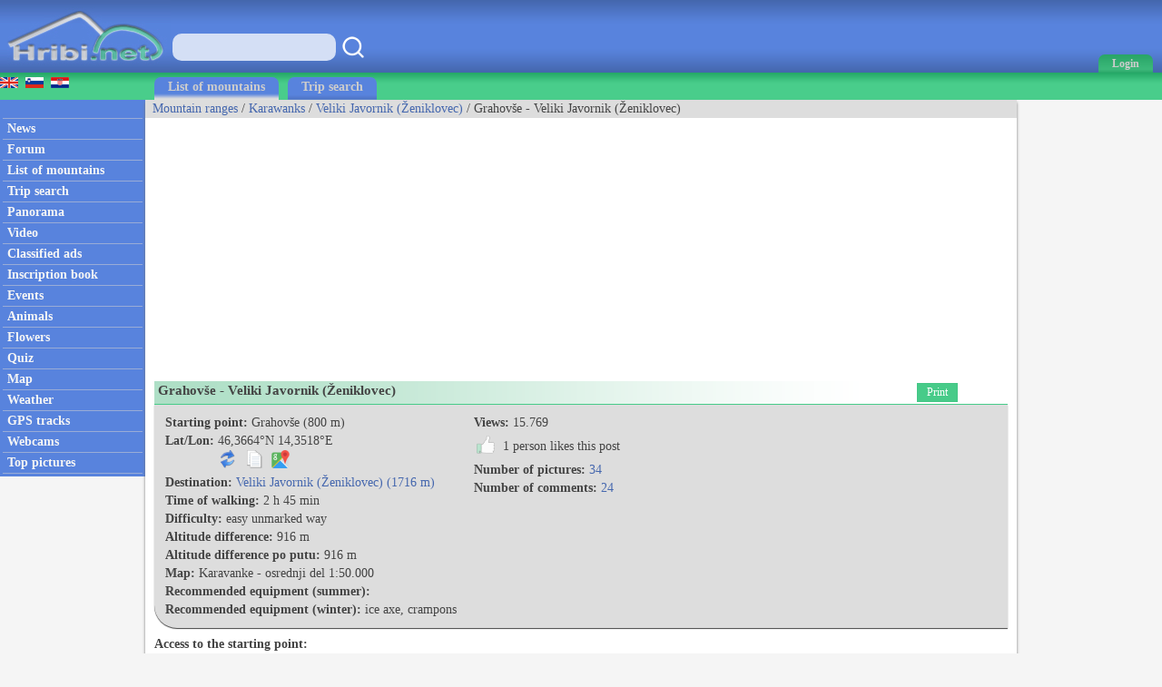

--- FILE ---
content_type: text/html; charset=utf-8
request_url: https://www.hiking-trail.net/hiking_trip/grahovse_veliki_javornik_zeniklovec/11/149/864
body_size: 72998
content:



<!DOCTYPE html>


<html xmlns="http://www.w3.org/1999/xhtml">
<head><link rel="stylesheet" type="text/css" href="/StyleSheet.css" /><meta name="viewport" content="width=device-width, initial-scale=1.0" /><meta http-equiv="content-type" content="text/html; charset=UTF-8" /><link rel="shortcut icon" href="/slike/logo.ico" />

        <title>Grahovše - Veliki Javornik (Ženiklovec)</title>
        <meta name="description" content="Detailed description of the trip Grahovše - Veliki Javornik (Ženiklovec). Detailed route description with pictures." />

<meta name="author" content="Rok Lukan" />

<script>_iprom_consent=true;</script>
<script type="text/javascript">

  var _gaq = _gaq || [];
  _gaq.push(['_setAccount', 'UA-427512-13']);
  _gaq.push(['_trackPageview']);

  (function() {
    var ga = document.createElement('script'); ga.type = 'text/javascript'; ga.async = true;
    ga.src = ('https:' == document.location.protocol ? 'https://ssl' : 'http://www') + '.google-analytics.com/ga.js';
    var s = document.getElementsByTagName('script')[0]; s.parentNode.insertBefore(ga, s);
  })();

</script>


<title>

</title></head>
<body onload="menuZ();">

    <form method="post" action="/hiking_trip/grahovse_veliki_javornik_zeniklovec/11/149/864" id="form1">
<div class="aspNetHidden">
<input type="hidden" name="__VIEWSTATE" id="__VIEWSTATE" value="/wEPDwUJMTAwODI3MDUxZGR5y6iLSfjFOU6KucyG+v/x/G1y9qrSqTH4SA8NSbFtgw==" />
</div>

<div class="aspNetHidden">

	<input type="hidden" name="__VIEWSTATEGENERATOR" id="__VIEWSTATEGENERATOR" value="67A3F013" />
</div>
<script>


    function tooltip(tekst)
    {

        var tempDiv = document.createElement("div");
        document.body.appendChild(tempDiv);
        tempDiv.innerHTML = tekst;
        tempDiv.className='tooltiptext';
        setTimeout(function () { document.body.removeChild(tempDiv); }, 2000);
    }
</script>
        

    <script>
        


        function prijava() {
            if (document.getElementById('DivPrijava').style.display == 'block')
            {
                document.getElementById('DivPrijava').style.display = 'none';
            }
            else
            {
                document.getElementById('DivPrijava').style.display = 'block';
                document.getElementById("prijava1").focus();
            }
        }
        
        

        function prijava1(u, g, a, v) {

            var xmlHttp;
            try {
                xmlHttp = new XMLHttpRequest();
            }
            catch (e) {
                try {
                    xmlHttp = new ActiveXObject("Msxml2.XMLHTTP");
                }
                catch (e) {
                    try {
                        xmlHttp = new ActiveXObject("Microsoft.XMLHTTP");
                    }
                    catch (e) {
                        return false;
                    }
                }
            }
            xmlHttp.onreadystatechange = function () {
                if (xmlHttp.readyState == 4) {
                    if (xmlHttp.responseText.length<10)
                    {
                        document.getElementById('DivPrijava').style.display = 'none';
                        window.location.reload();
                        for (i = 0; i < document.forms.length; i++) {
                            document.forms[i].reset();
                        }
                    }
                    else
                    {
                        tooltip(xmlHttp.responseText);
                    }
                }
            }
            

            if ((u.length > 0 && g.length>0)) {
                xmlHttp.open("POST", "/ajaxprijava.aspx", false);
                xmlHttp.setRequestHeader("Content-type", "application/x-www-form-urlencoded");
                xmlHttp.setRequestHeader("Cache-Control", "no-cache");
                xmlHttp.setRequestHeader("Pragma", "no-cache");
                xmlHttp.setRequestHeader("If-Modified-Since", "Sat, 1 Jan 2000 00:00:00 GMT");
                xmlHttp.send("u=" + encodeURIComponent(u) + "&g=" + encodeURIComponent(g) + "&a=" + encodeURIComponent(a));
            }
            else
            {
                tooltip("Enter your username and password!");
            }
        }

        function prijavaE(evt) { 
            if (evt.keyCode === 13) {
                evt.preventDefault();
                prijava1(document.getElementById('prijava1').value, document.getElementById('prijava2').value, document.getElementById('avtoprijava').checked,1);
            }

            var ASCIICode = (evt.which) ? evt.which : evt.keyCode 
            if (ASCIICode > 31 && (ASCIICode < 48 || ASCIICode > 57)) 
                return false; 
            return true; 
        } 

    </script>
<script>
function prijavaG() { 
    prijava1(document.getElementById('prijava1').value, document.getElementById('prijava2').value, document.getElementById('avtoprijava').checked,1);
} 
</script>
        

<script>
    var menuU1 = 0;
    var menuUS = 0;
    var vednoOdprt=0

    function menuUser(tt) {
        if (tt == 1) {
            if (menuU1 == 1) {

                if (window.innerWidth + 30 < menuUS || window.innerWidth - 30 > menuUS) {
                    if(vednoOdprt == 1)
                    {
                        if(window.innerWidth>800){
                            document.getElementById("MeniZgorajZgorajM").style.display = "none";
                            menuU1 = 0;
                        }
                    }
                    else
                    {
                        document.getElementById("MeniZgorajZgorajM").style.display = "none";
                        menuU1 = 0;
                    }
                }
            }
        }
        else if(tt == 2)
        {
            if(vednoOdprt == 1)
            {
                if(window.innerWidth<=800){
                    document.getElementById('MeniZgorajZgorajM').innerHTML = "<div class='menizgorajM2'>" + document.getElementById('MeniZgorajZgoraj').innerHTML + "</div>";
                    document.getElementById("MeniZgorajZgorajM").style.display = "block";
                    menuU1 = 1;
                    menuUS = window.innerWidth;
                }
            }
        }
        else {
            if (menuU1 == 1) {
                if(vednoOdprt == 1)
                {
                    if(window.innerWidth>800){
                        document.getElementById("MeniZgorajZgorajM").style.display = "none";
                        menuU1 = 0;

                    }
                }
                else
                {
                    document.getElementById("MeniZgorajZgorajM").style.display = "none";
                    menuU1 = 0;

                }
            }
            else {
                document.getElementById('MeniZgorajZgorajM').innerHTML = "<div class='menizgorajM2'>" + document.getElementById('MeniZgorajZgoraj').innerHTML + "</div>";
                document.getElementById("MeniZgorajZgorajM").style.display = "block";
                menuU1 = 1;
                menuUS = window.innerWidth;

            }
        }
    }

    function menuZ() {
        if(window.innerWidth<=800)
        {
            document.getElementById('menizgorajM').innerHTML = "<div class='menizgorajM2'>" + document.getElementById('MeniZgorajSredina').innerHTML+"</div>";
        }
    }

    var menu1 = 0;
    var menuS = 0;
    function menu(tt) {
        if (tt == 1) {
            if (menu1 == 1) {
                
                if (window.innerWidth + 30 < menuS || window.innerWidth - 30 > menuS) {
                    document.getElementById("meniOzadje").style.display = "none";
                    document.getElementById("leftM").style.display = "none";
                    //document.getElementsByTagName("BODY")[0].classList.remove("fixedPosition");
                    //document.getElementById("MeniZgorajLevo").style.display = "none";
                    menu1 = 0;
                }
            }
        }
        else {
            if (menu1 == 1) {
                document.getElementById("meniOzadje").style.display = "none";
                document.getElementById("leftM").style.display = "none";
                //document.getElementsByTagName("BODY")[0].classList.remove("fixedPosition");
                

                menu1 = 0;
            }
            else {
                document.getElementById('leftM').innerHTML = "<div class='MeniZgorajLevo2'>" + document.getElementById('MeniZgorajLevo').innerHTML + "</div><div>" + document.getElementById('left').innerHTML + "</div>";
                document.getElementById("meniOzadje").style.display = "block";
                document.getElementById("leftM").style.display = "block";
                //document.getElementsByTagName("BODY")[0].classList.add("fixedPosition");


                menu1 = 1;
                menuS = window.innerWidth;
            }
        }
    }



    var isk22=true;
    function iskanje22()
    {

        if(isk22)
        {
            document.getElementById("iskalnik3").style.display="block";
            isk22=false;
            document.getElementById("iskalnikX").focus();


        }
        else
        {
            document.getElementById("iskalnik3").style.display="none";
            isk22=true;
        }
    }

    function iskanje11()
    {
            if(document.getElementById("iskalnikX").value!="")
            {
                window.location.replace("/iskalnik.asp?q="+encodeURIComponent(document.getElementById("iskalnikX").value));
            }
            else
            {
                tooltip("Vpišite iskan niz besed!");
            }
    }

    function iskanje111(eventx)
    {
        if (eventx.keyCode === 13) {
            eventx.preventDefault();
            if(document.getElementById("iskalnikX").value!="")
            {
                window.location.replace("/iskalnik.asp?q="+encodeURIComponent(document.getElementById("iskalnikX").value));
            }
            else
            {
                tooltip("Vpišite iskan niz besed!");
            }
        }
    }
</script>


<script type="text/javascript">
    function ajaxc() {
        var xmlHttpcl;
        try {
            xmlHttpcl = new XMLHttpRequest();
        }
        catch (e) {
            try {
                xmlHttpcl = new ActiveXObject("Msxml2.XMLHTTP");
            }
            catch (e) {
                try {
                    xmlHttpcl = new ActiveXObject("Microsoft.XMLHTTP");
                }
                catch (e) {
                    return false;
                }
            }
        }
        xmlHttpcl.onreadystatechange = function () {
        }
        xmlHttpcl.open("GET", "/ajaxc.asp", false);
        xmlHttpcl.setRequestHeader("Cache-Control", "no-cache");
        xmlHttpcl.setRequestHeader("Pragma", "no-cache");
        xmlHttpcl.setRequestHeader("If-Modified-Since", "Sat, 1 Jan 2000 00:00:00 GMT");
        xmlHttpcl.send(null);
    }
    ajaxc();
</script>

<script type="text/javascript">
    function locljivost(l) {

        var xmlHttploc;
        try {
            xmlHttploc = new XMLHttpRequest();
        }
        catch (e) {
            try {
                xmlHttploc = new ActiveXObject("Msxml2.XMLHTTP");
            }
            catch (e) {
                try {
                    xmlHttploc = new ActiveXObject("Microsoft.XMLHTTP");
                }
                catch (e) {
                    return false;
                }
            }
        }
        xmlHttploc.onreadystatechange = function () {
        }
        xmlHttploc.open("GET", "/ajaxlocljivost.asp?l="+l, false);
        xmlHttploc.setRequestHeader("Cache-Control", "no-cache");
        xmlHttploc.setRequestHeader("Pragma", "no-cache");
        xmlHttploc.setRequestHeader("If-Modified-Since", "Sat, 1 Jan 2000 00:00:00 GMT");
        xmlHttploc.send(null);
    }
    
    locljivost(window.innerWidth);
    

</script>
   <div id="glava">

       <div id="glava1_desktop"><a href="/" title="hribi"><span><img src="/slike/logo.png" alt="Hribi.net" /></span></a></div>
       <div id="glava1_mobile"><a href="/" title="hribi"><img src="/slike/logo_mobile.png" alt="Hribi.net" /></a></div>
       
       <div id="iskalnik3"><table><tr><td class="td1"><input onkeypress="iskanje111(event);" class="iskalnik1" type="text" id="iskalnikX" /></td><td class="td1"><div onclick="iskanje11();" class="gumbiskanje"></div></td></tr></table></div>       


       <div id="glava5"><div title="Menu" onclick="menu();" id="gM"></div></div>
       <div id="glava3">
           <div title="Prijava" onclick="prijava();" id="gA"><span class="h800">Login</span></div>

       </div>
       
       <div id="glava2">
           
       </div>
       
       <div id="glava22">
            <div title="Iskanje" onclick="iskanje22();" id="gMi"></div>
       </div>


       <div id="glava4">
           
           <div id="MeniZgorajZgoraj">
               

           </div>

       </div>
       
   </div>
<div id="MeniZgorajZgorajM"></div>



<div id="DivPrijava">
    <div id="DivPrijava2">
        <div><b>Login</b></div>
        <div class="rdec" id="prijavaNapaka"></div>
        <div style="margin-top:5px;">User name:</div>
        <div><input onkeypress="prijavaE(event);" class="tbox1" type="text" id="prijava1" /></div>
        <div style="margin-top:5px;">Password:</div>
        <div><input onkeypress="prijavaE(event);" class='tbox1' type='password' id='prijava2' /></div>
        <div style="margin-top:5px;"><label for="avtoprijava">Remember me:</label> <input type="checkbox" id="avtoprijava" /></div>
        <div style="margin-top:5px;"><div class="gumb1" onclick="prijavaG();">Login</div></div>
        <div style="padding-top:15px; clear:both;">Not registered yet? <a href="/registracija.asp">Register now</a>.</div>
        <div style="margin-top:15px;"><a href="/geslo.asp">Forgot your password?</a></div>
    </div>
</div>


<div id="meniOzadje" onclick="menu();"></div>

<div id="menizgorajM"></div>
<div class="menizgorajA">
<div class="menizgoraj">

    
        <div id="MeniZgorajLevo"><a href="https://www.hike.uno/hiking_tour/grahovse_veliki_javornik_zeniklovec/11/149/864"><img src="/slike/eng.gif" /></a>&nbsp;&nbsp;<a href="https://www.hribi.net/izlet/grahovse_veliki_javornik_zeniklovec/11/149/864"><img src="/slike/slo.gif" /></a>&nbsp;&nbsp;<a href="https://hr.hribi.net/put/grahovse_veliki_javornik_zeniklovec/11/149/864"><img src="/slike/hrv.gif" /></a></div>
<div id="MeniZgorajSredina">
    <div class="zavihek1"><a class="pov2" href="/hiking/mountain_ranges">List of mountains</a></div>
    <div class="zavihek0"><a class="pov2" href="/trip_search">Trip search</a></div>
</div>



</div>
</div>


<div id="okvir">
<div class="left" id="left">

<div class="hr"></div>
<div class="meni1"><a class="meni" href="/"><h2>News</h2></a></div>
<div class="hr"></div>
<div class="meni1"><a class="meni" href="/trenutnerazmere.asp"><h2>Forum</h2></a></div>
<div class="hr"></div>
<div class="meni1"><a class="meni" href="/hiking/mountain_ranges"><h2>List of mountains</h2></a></div>
<div class="hr"></div>
<div class="meni1"><a class="meni" href="/trip_search"><h2>Trip search</h2></a></div>
<div class="hr"></div>
<div class="meni1"><a class="meni" href="/hiking_panoramas"><h2>Panorama</h2></a></div>
<div class="hr"></div>
<div class="meni1"><a class="meni" href="/video/"><h2>Video</h2></a></div>
<div class="hr"></div>
<div class="meni1"><a class="meni" href="/mali_oglasi"><h2>Classified ads</h2></a></div>
<div class="hr"></div>
<div class="meni1"><a class="meni" href="/inscription_book_of_mountains"><h2>Inscription book</h2></a></div>
<div class="hr"></div>
<div class="meni1"><a class="meni" href="/prireditve.asp"><h2>Events</h2></a></div>
<div class="hr"></div>
<div class="meni1"><a class="meni" href="/alpine_animals"><h2>Animals</h2></a></div>
<div class="hr"></div>
<div class="meni1"><a class="meni" href="/rastline"><h2>Flowers</h2></a></div>
<div class="hr"></div>
<div class="meni1"><a class="meni" href="/kviz.asp"><h2>Quiz</h2></a></div>
<div class="hr"></div>
<div class="meni1"><a class="meni" href="/zemljevid.asp"><h2>Map</h2></a></div>
<div class="hr"></div>
<div class="meni1"><a class="meni" href="/vreme.asp"><h2>Weather</h2></a></div>
<div class="hr"></div>
<div class="meni1"><a class="meni" href="/gps.asp"><h2>GPS tracks</h2></a></div>
<div class="hr"></div>
<div class="meni1"><a class="meni" href="/mountain_webcams"><h2>Webcams</h2></a></div>
<div class="hr"></div>
<div class="meni1"><a class="meni" href="/najslike.asp"><h2>Top pictures</h2></a></div>
<div class="hr"></div>






</div>


<div class="leftM" id="leftM"></div>

<script>
    
    window.addEventListener('scroll', function (event) {
        if(document.documentElement.scrollTop>=110)
        {
            document.getElementById("oglasD").style.position = "fixed";
            document.getElementById("oglasD").style.top = "0px";
        }
        else
        {
            document.getElementById("oglasD").style.position = "static";
            document.getElementById("oglasD").style.top = "";

        }
    });
    
</script>
            
<div class="main">
    <div id="drobtinice">
        
        <a class="moder" href="/hiking/mountain_ranges">Mountain ranges</a> /  <a class="moder" href="/mountain_range/karawanks/11">Karawanks</a> / <a class="moder" href="/mountain/veliki_javornik_zeniklovec/11/149">Veliki Javornik (Ženiklovec)</a> / Grahovše - Veliki Javornik (Ženiklovec)
    </div>

    <div id="oglas1">
        <div id="oglas1a">

<script async src="https://pagead2.googlesyndication.com/pagead/js/adsbygoogle.js?client=ca-pub-0186014428427864"
     crossorigin="anonymous"></script>
<!-- hiking-trail horizontal 1 -->
<ins class="adsbygoogle"
     style="display:block"
     data-ad-client="ca-pub-0186014428427864"
     data-ad-slot="8668676595"
     data-ad-format="auto"
     data-full-width-responsive="true"></ins>
<script>
     (adsbygoogle = window.adsbygoogle || []).push({});
</script>
           


        </div><div id="oglas1b">
        
<script async src="https://pagead2.googlesyndication.com/pagead/js/adsbygoogle.js?client=ca-pub-0186014428427864"
     crossorigin="anonymous"></script>
<!-- hiking-trail horizontal 2 -->
<ins class="adsbygoogle"
     style="display:block"
     data-ad-client="ca-pub-0186014428427864"
     data-ad-slot="4478150148"
     data-ad-format="auto"
     data-full-width-responsive="true"></ins>
<script>
     (adsbygoogle = window.adsbygoogle || []).push({});
</script>

        
        </div>

    </div>

    <div class="main2">
            

    <script type="text/javascript">
        function potst(id) {
            var xmlHttpgst;
            try {
                xmlHttpgst = new XMLHttpRequest();
            }
            catch (e) {
                try {
                    xmlHttpgst = new ActiveXObject("Msxml2.XMLHTTP");
                }
                catch (e) {
                    try {
                        xmlHttpgst = new ActiveXObject("Microsoft.XMLHTTP");
                    }
                    catch (e) {
                        return false;
                    }
                }
            }
            xmlHttpgst.onreadystatechange = function () {
                if (xmlHttpgst.readyState == 4) {
                }
            }
            xmlHttpgst.open("GET", "/ajaxgo" + "rastetje" + ".asp?pot=1&id=" + id, true);
            xmlHttpgst.setRequestHeader("Cache-Control", "no-cache");
            xmlHttpgst.setRequestHeader("Pragma", "no-cache");
            xmlHttpgst.setRequestHeader("If-Modified-Since", "Sat, 1 Jan 2000 00:00:00 GMT");
            xmlHttpgst.send(null);
        }
        potst(864);

        function kopiraj()
        {
            var tempInput = document.createElement("textarea");
            tempInput.value = document.getElementById("kf0").innerHTML.replace(/&nbsp;/g, " ");
            document.body.appendChild(tempInput);
            tempInput.select();
            tempInput.setSelectionRange(0, 99999);
            document.execCommand("copy");
            document.body.removeChild(tempInput);
            tooltip("Copied to clipboard...");

        }
        
</script>

    <div class="naslov1"><div style="float:left;"><h1>Grahovše - Veliki Javornik (Ženiklovec)</h1></div><div style="float:right; padding-left:50px; padding-right:50px;"><table><tr><td class="dp3"><div onclick="window.location.href='/pot.asp?natisni=1&potid=864';" class="gumb2">Print</div></td></tr></table></div></div>
<div class="gorasiv" style="clear:both;">
<div class="fl">

    <div class="g2"><b>Starting point:</b> Grahovše (800 m)</div>
    
            <script>
                var kfi = 1;
                function koordinateFormat() {
                    if (kfi == 1) {
                        document.getElementById("kf0").innerHTML = "46°&nbsp;21,9840'N&nbsp;/&nbsp;14°&nbsp;21,1080'E";
                    kfi = 2;
                }
                else if (kfi == 2) {
                    document.getElementById("kf0").innerHTML = "46°&nbsp;21'&nbsp;59,04''N&nbsp;/&nbsp;14°&nbsp;21'&nbsp;6,48''E";
            kfi = 3;
        }
                else if (kfi == 3) {
                    document.getElementById("kf0").innerHTML = "46,3664°N&nbsp;/&nbsp;14,3518°E";
                    kfi = 4;
            }
                else if (kfi == 4) {
                    document.getElementById("kf0").innerHTML = "46.3664,&nbsp;14.3518";
                    kfi = 1;
                }
                }

                function gm1(potid, sirina, dolzina) {
                    var xmlHttpG;
                    try {
                        xmlHttpG = new XMLHttpRequest();
                    }
                    catch (e) {
                        try {
                            xmlHttpG = new ActiveXObject("Msxml2.XMLHTTP");
                        }
                        catch (e) {
                            try {
                                xmlHttpG = new ActiveXObject("Microsoft.XMLHTTP");
                            }
                            catch (e) {
                                return false;
                            }
                        }
                    }
                    xmlHttpG.onreadystatechange = function () {
                        if (xmlHttpG.readyState == 4) {
                        }
                    }
                    xmlHttpG.open("GET", "/ajaxgooglemaps.asp?p=" + potid + "&ek='" + screen.width + "'&sirina='"+sirina+"'&dolzina='"+dolzina+"'", true);
                    xmlHttpG.setRequestHeader("Cache-Control", "no-cache");
                    xmlHttpG.setRequestHeader("Pragma", "no-cache");
                    xmlHttpG.setRequestHeader("If-Modified-Since", "Sat, 1 Jan 2000 00:00:00 GMT");
                    xmlHttpG.send(null);
    }
</script>
    <div class="g2"><table><tr><td><b>Lat/Lon:</b>&nbsp;</td><td><span id="kf0">46,3664°N&nbsp;14,3518°E</span></td></tr><tr><td></td><td><div style="padding-top:2px;"><table><tr><td style="padding-right:7px;"><span title="Spremeni format koordinat" style="cursor:pointer;" onclick="koordinateFormat();"><img class="potpng" src="/slike/refresh.png" /></span></td><td style="padding-right:7px;"><span title="Kopiraj v odložišče" style="cursor:pointer;" onclick="kopiraj();"><img class="potpng" src="/slike/kopiraj.png" /></span></td><td><span><a onclick="gm1(864,46.3664,14.3518);" target="_blank" href="https://www.google.si/maps?saddr=My+Location&daddr=46.3664,14.3518"><img title="Navodila za pot (google)" class="potpng" src="/slike/navodila_zemljevid.png" /></a></span></td></tr></table></div></td></tr></table></div>
    
    <div class="g2"><b>Destination:</b> <a class="moder" href="/mountain/veliki_javornik_zeniklovec/11/149">Veliki Javornik (Ženiklovec) (1716 m)</a></div>
    
    <div class="g2"><b>Time of walking:</b> 2 h 45 min</div>
    
    <div class="g2"><b>Difficulty:</b> easy unmarked way</div>
    <div class="g2"><b>Altitude difference:</b> 916 m</div>
    <div class="g2"><b>Altitude difference po putu:</b> 916 m</div>
    <div class="g2"><b>Map:</b> Karavanke - osrednji del 1:50.000</div>
    
    <div class="g2"><b>Recommended equipment (summer):</b> </div>
    <div class="g2"><b>Recommended equipment (winter):</b> ice axe, crampons</div>


</div>
<div class="fl">
    
    <div class="g2"><b>Views:</b> 15.769</div>


    <script>
        function oceniPot(ocena, zbrisi)
        {
            tooltip('You must be logged in!');
        }
    </script>



    <div class="g2">
<div>
<div onclick="oceniPot(10,0);" class="oc1P" onmouseover="oceniMOn();" onmouseout="oceniMOut();" title="like" id="ocenjevanje">
<table><tr><td class="td1"><img class="potpng" src="/slike/vsec3.png" /></td><td class="td1" id="octP">&nbsp;1&nbsp;person&nbsp;likes&nbsp;this&nbsp;post</td></tr></table>
</div>
<div id="ocenjevanje2"></div>
    </div>
    </div>

    <div class="g2"><b>Number of pictures:</b> <a class="moder" href="#slike">34</a></div>
    <div class="g2"><b>Number of comments:</b> <a class="moder" href="#diskusije">24</a></div>

</div>

</div>

<div style="padding-top:10px;"><b>Access to the starting point:</b><br />From the Ljubljana - Jesenice motorway, take the Ljubelj exit (Tržič) and then continue towards Ljubelj. Just before the petrol station in Bistrica pri Tržiču, leave the main road and turn right towards Tržiča. Continue through Tržič in the direction of Dolžanove gorge, then turn right at the end of the town in the direction of Lom pod Storžičem and Grahovš. When you arrive in Grahovše, follow the road to the nearby quarry, next to which there is a marked parking area. </div>
<div style="padding-top:10px;"><b>Path description:</b><br />From the parking lot, continue along the road along which you parked and after a few steps you will come to two crossroads. At the first crossroads, continue straight ahead (there is a village on the right across the bridge) and at the second crossroads you will come to a set of mountain signs. <br>Here, turn left onto the upper path marked Javornik, Stegovnik and Bela peč. The road starts to climb moderately here and leads us through meadows with views. The road then leads us to the next crossroads where we go left again (right Rekar farm). <br> The road then crosses private land where there is wood and shortly afterwards comes to the next crossroads. Here continue along the road to the right in the route mountain pasture Javornik. The road from here on runs almost horizontally for a while, but then starts climbing again and leads us to a small hamlet. Here we continue along the road, which slowly turns to the left. Shortly afterwards, the road makes a right turn and leads to a signpost where the road to Belo peč branches off to the left. <br>Here, continue on the road and follow it to where it starts to descend. After a few metres of descent, you will see the Pr Zdravc hut on your right, which is only a few steps away. <br>From the hut, continue along the worse road, which descends slightly, and we follow it for a few minutes to a nearby crossroads, at which there is a memorial. <br>Here we turn right onto cart track, which starts to climb. After a few minutes' walk we emerge from the forest and soon reach mountain pasture, where there are a few huts. <br>Continue straight up, first along the fence and then along the track across the meadow. After about 30 minutes of walking on a moderately steep slope, you reach the summit. <br>Kamnolom - hut Pr Zdravc 2:00, hut Pr Zdravc - mountain pasture Javornik 15 minutes, mountain pasture Javornik - Veliki Javornik 30 minutes. </div>
<div style="padding-top:5px;"><a href="/path_map/veliki_javornik_zeniklovec/149"><img src="/slike/Zemljevid.gif" style="border:0px; width:80px; height:40px;" alt="zemljovid puta - Veliki Javornik (Ženiklovec)"></a></div>


<div style="padding-top:10px;"><b>On the way:</b> <a class="moder" href="/gora.asp?gorovjeid=1&id=0">Koča na Javorniku (1448m)</a>, <a class="moder" href="/gora.asp?gorovjeid=1&id=509">Planina Javornik (1550m)</a></div>
<div style="padding-top:10px;"><b>We recommend: </b>

<a class="moder" href="/starting_point/grahovse/46.3664/14.3518">trips from the same starting point</a>, 

<a class="moder" href="/similar_trips/grahovse_veliki_javornik_zeniklovec/864">similar trips</a>, <a class="moder" href="/panorama.asp?goraid=149">panorama</a>, <a class="moder" href="/inscription_book_of_mountains/?id=149">Inscription book</a>

</div>


    
<div id="slike" style="padding-top:8px;"><b>Pictures:</b></div>

<div>


        <div style="float:left; padding:0px 3px 3px 0px;"><a target="_blank" href="/slika_route/grahovse_veliki_javornik_zeniklovec/224950" onclick="event.preventDefault(); window.open('/slika_route/grahovse_veliki_javornik_zeniklovec/224950');"><img class="slikagm" alt="Grahovše - Veliki Javornik (Ženiklovec)" src="//www.hribi.net/slike1/P105019827027.th.jpg" /></a><span class="s2"><span class="s1">1</span></span></div>
    
        <div style="float:left; padding:0px 3px 3px 0px;"><a target="_blank" href="/slika_route/grahovse_veliki_javornik_zeniklovec/224951" onclick="event.preventDefault(); window.open('/slika_route/grahovse_veliki_javornik_zeniklovec/224951');"><img class="slikagm" alt="Grahovše - Veliki Javornik (Ženiklovec)" src="//www.hribi.net/slike1/P1050196190080.th.jpg" /></a><span class="s2"><span class="s1">2</span></span></div>
    
        <div style="float:left; padding:0px 3px 3px 0px;"><a target="_blank" href="/slika_route/grahovse_veliki_javornik_zeniklovec/224952" onclick="event.preventDefault(); window.open('/slika_route/grahovse_veliki_javornik_zeniklovec/224952');"><img class="slikagm" alt="Grahovše - Veliki Javornik (Ženiklovec)" src="//www.hribi.net/slike1/P105019527027.th.jpg" /></a><span class="s2"><span class="s1">3</span></span></div>
    
        <div style="float:left; padding:0px 3px 3px 0px;"><a target="_blank" href="/slika_route/grahovse_veliki_javornik_zeniklovec/224953" onclick="event.preventDefault(); window.open('/slika_route/grahovse_veliki_javornik_zeniklovec/224953');"><img class="slikagm" alt="Grahovše - Veliki Javornik (Ženiklovec)" src="//www.hribi.net/slike1/P1050194213840.th.jpg" /></a><span class="s2"><span class="s1">4</span></span></div>
    
        <div style="float:left; padding:0px 3px 3px 0px;"><a target="_blank" href="/slika_route/grahovse_veliki_javornik_zeniklovec/224954" onclick="event.preventDefault(); window.open('/slika_route/grahovse_veliki_javornik_zeniklovec/224954');"><img class="slikagm" alt="Grahovše - Veliki Javornik (Ženiklovec)" src="//www.hribi.net/slike1/P105000117325.th.jpg" /></a><span class="s2"><span class="s1">5</span></span></div>
    
        <div style="float:left; padding:0px 3px 3px 0px;"><a target="_blank" href="/slika_route/grahovse_veliki_javornik_zeniklovec/224955" onclick="event.preventDefault(); window.open('/slika_route/grahovse_veliki_javornik_zeniklovec/224955');"><img class="slikagm" alt="Grahovše - Veliki Javornik (Ženiklovec)" src="//www.hribi.net/slike1/P105000617325.th.jpg" /></a><span class="s2"><span class="s1">6</span></span></div>
    
        <div style="float:left; padding:0px 3px 3px 0px;"><a target="_blank" href="/slika_route/grahovse_veliki_javornik_zeniklovec/224956" onclick="event.preventDefault(); window.open('/slika_route/grahovse_veliki_javornik_zeniklovec/224956');"><img class="slikagm" alt="Grahovše - Veliki Javornik (Ženiklovec)" src="//www.hribi.net/slike1/P105000717325.th.jpg" /></a><span class="s2"><span class="s1">7</span></span></div>
    
        <div style="float:left; padding:0px 3px 3px 0px;"><a target="_blank" href="/slika_route/grahovse_veliki_javornik_zeniklovec/224957" onclick="event.preventDefault(); window.open('/slika_route/grahovse_veliki_javornik_zeniklovec/224957');"><img class="slikagm" alt="Grahovše - Veliki Javornik (Ženiklovec)" src="//www.hribi.net/slike1/P105000917325.th.jpg" /></a><span class="s2"><span class="s1">8</span></span></div>
    
        <div style="float:left; padding:0px 3px 3px 0px;"><a target="_blank" href="/slika_route/grahovse_veliki_javornik_zeniklovec/224958" onclick="event.preventDefault(); window.open('/slika_route/grahovse_veliki_javornik_zeniklovec/224958');"><img class="slikagm" alt="Grahovše - Veliki Javornik (Ženiklovec)" src="//www.hribi.net/slike1/P105001017325.th.jpg" /></a><span class="s2"><span class="s1">9</span></span></div>
    
        <div style="float:left; padding:0px 3px 3px 0px;"><a target="_blank" href="/slika_route/grahovse_veliki_javornik_zeniklovec/224959" onclick="event.preventDefault(); window.open('/slika_route/grahovse_veliki_javornik_zeniklovec/224959');"><img class="slikagm" alt="Grahovše - Veliki Javornik (Ženiklovec)" src="//www.hribi.net/slike1/P1050015546480.th.jpg" /></a><span class="s2"><span class="s1">10</span></span></div>
    
        <div style="float:left; padding:0px 3px 3px 0px;"><a target="_blank" href="/slika_route/grahovse_veliki_javornik_zeniklovec/224960" onclick="event.preventDefault(); window.open('/slika_route/grahovse_veliki_javornik_zeniklovec/224960');"><img class="slikagm" alt="Grahovše - Veliki Javornik (Ženiklovec)" src="//www.hribi.net/slike1/P1050016546480.th.jpg" /></a><span class="s2"><span class="s1">11</span></span></div>
    
        <div style="float:left; padding:0px 3px 3px 0px;"><a target="_blank" href="/slika_route/grahovse_veliki_javornik_zeniklovec/224961" onclick="event.preventDefault(); window.open('/slika_route/grahovse_veliki_javornik_zeniklovec/224961');"><img class="slikagm" alt="Grahovše - Veliki Javornik (Ženiklovec)" src="//www.hribi.net/slike1/P1050019546480.th.jpg" /></a><span class="s2"><span class="s1">12</span></span></div>
    
        <div style="float:left; padding:0px 3px 3px 0px;"><a target="_blank" href="/slika_route/grahovse_veliki_javornik_zeniklovec/224962" onclick="event.preventDefault(); window.open('/slika_route/grahovse_veliki_javornik_zeniklovec/224962');"><img class="slikagm" alt="Grahovše - Veliki Javornik (Ženiklovec)" src="//www.hribi.net/slike1/P105002017325.th.jpg" /></a><span class="s2"><span class="s1">13</span></span></div>
    
        <div style="float:left; padding:0px 3px 3px 0px;"><a target="_blank" href="/slika_route/grahovse_veliki_javornik_zeniklovec/224963" onclick="event.preventDefault(); window.open('/slika_route/grahovse_veliki_javornik_zeniklovec/224963');"><img class="slikagm" alt="Grahovše - Veliki Javornik (Ženiklovec)" src="//www.hribi.net/slike1/P1050022617760.th.jpg" /></a><span class="s2"><span class="s1">14</span></span></div>
    
        <div style="float:left; padding:0px 3px 3px 0px;"><a target="_blank" href="/slika_route/grahovse_veliki_javornik_zeniklovec/224964" onclick="event.preventDefault(); window.open('/slika_route/grahovse_veliki_javornik_zeniklovec/224964');"><img class="slikagm" alt="Grahovše - Veliki Javornik (Ženiklovec)" src="//www.hribi.net/slike1/P1050023617760.th.jpg" /></a><span class="s2"><span class="s1">15</span></span></div>
    
        <div style="float:left; padding:0px 3px 3px 0px;"><a target="_blank" href="/slika_route/grahovse_veliki_javornik_zeniklovec/224965" onclick="event.preventDefault(); window.open('/slika_route/grahovse_veliki_javornik_zeniklovec/224965');"><img class="slikagm" alt="Grahovše - Veliki Javornik (Ženiklovec)" src="//www.hribi.net/slike1/P105002418018.th.jpg" /></a><span class="s2"><span class="s1">16</span></span></div>
    
        <div style="float:left; padding:0px 3px 3px 0px;"><a target="_blank" href="/slika_route/grahovse_veliki_javornik_zeniklovec/224966" onclick="event.preventDefault(); window.open('/slika_route/grahovse_veliki_javornik_zeniklovec/224966');"><img class="slikagm" alt="Grahovše - Veliki Javornik (Ženiklovec)" src="//www.hribi.net/slike1/P105007036036.th.jpg" /></a><span class="s2"><span class="s1">17</span></span></div>
    
        <div style="float:left; padding:0px 3px 3px 0px;"><a target="_blank" href="/slika_route/grahovse_veliki_javornik_zeniklovec/224967" onclick="event.preventDefault(); window.open('/slika_route/grahovse_veliki_javornik_zeniklovec/224967');"><img class="slikagm" alt="Grahovše - Veliki Javornik (Ženiklovec)" src="//www.hribi.net/slike1/P10500691069200.th.jpg" /></a><span class="s2"><span class="s1">18</span></span></div>
    
        <div style="float:left; padding:0px 3px 3px 0px;"><a target="_blank" href="/slika_route/grahovse_veliki_javornik_zeniklovec/224968" onclick="event.preventDefault(); window.open('/slika_route/grahovse_veliki_javornik_zeniklovec/224968');"><img class="slikagm" alt="Grahovše - Veliki Javornik (Ženiklovec)" src="//www.hribi.net/slike1/P10500711235520.th.jpg" /></a><span class="s2"><span class="s1">19</span></span></div>
    
        <div style="float:left; padding:0px 3px 3px 0px;"><a target="_blank" href="/slika_route/grahovse_veliki_javornik_zeniklovec/224969" onclick="event.preventDefault(); window.open('/slika_route/grahovse_veliki_javornik_zeniklovec/224969');"><img class="slikagm" alt="Grahovše - Veliki Javornik (Ženiklovec)" src="//www.hribi.net/slike1/P105007436036.th.jpg" /></a><span class="s2"><span class="s1">20</span></span></div>
    
        <div style="float:left; padding:0px 3px 3px 0px;"><a target="_blank" href="/slika_route/grahovse_veliki_javornik_zeniklovec/224970" onclick="event.preventDefault(); window.open('/slika_route/grahovse_veliki_javornik_zeniklovec/224970');"><img class="slikagm" alt="Grahovše - Veliki Javornik (Ženiklovec)" src="//www.hribi.net/slike1/P105009235343.th.jpg" /></a><span class="s2"><span class="s1">21</span></span></div>
    
        <div style="float:left; padding:0px 3px 3px 0px;"><a target="_blank" href="/slika_route/grahovse_veliki_javornik_zeniklovec/224971" onclick="event.preventDefault(); window.open('/slika_route/grahovse_veliki_javornik_zeniklovec/224971');"><img class="slikagm" alt="Grahovše - Veliki Javornik (Ženiklovec)" src="//www.hribi.net/slike1/P10500936804.th.jpg" /></a><span class="s2"><span class="s1">22</span></span></div>
    
        <div style="float:left; padding:0px 3px 3px 0px;"><a target="_blank" href="/slika_route/grahovse_veliki_javornik_zeniklovec/224972" onclick="event.preventDefault(); window.open('/slika_route/grahovse_veliki_javornik_zeniklovec/224972');"><img class="slikagm" alt="Grahovše - Veliki Javornik (Ženiklovec)" src="//www.hribi.net/slike1/P10500946804.th.jpg" /></a><span class="s2"><span class="s1">23</span></span></div>
    
        <div style="float:left; padding:0px 3px 3px 0px;"><a target="_blank" href="/slika_route/grahovse_veliki_javornik_zeniklovec/224973" onclick="event.preventDefault(); window.open('/slika_route/grahovse_veliki_javornik_zeniklovec/224973');"><img class="slikagm" alt="Grahovše - Veliki Javornik (Ženiklovec)" src="//www.hribi.net/slike1/P1050096751680.th.jpg" /></a><span class="s2"><span class="s1">24</span></span></div>
    
        <div style="float:left; padding:0px 3px 3px 0px;"><a target="_blank" href="/slika_route/grahovse_veliki_javornik_zeniklovec/224974" onclick="event.preventDefault(); window.open('/slika_route/grahovse_veliki_javornik_zeniklovec/224974');"><img class="slikagm" alt="Grahovše - Veliki Javornik (Ženiklovec)" src="//www.hribi.net/slike1/P10500976804.th.jpg" /></a><span class="s2"><span class="s1">25</span></span></div>
    
        <div style="float:left; padding:0px 3px 3px 0px;"><a target="_blank" href="/slika_route/grahovse_veliki_javornik_zeniklovec/224975" onclick="event.preventDefault(); window.open('/slika_route/grahovse_veliki_javornik_zeniklovec/224975');"><img class="slikagm" alt="Grahovše - Veliki Javornik (Ženiklovec)" src="//www.hribi.net/slike1/P10500986804.th.jpg" /></a><span class="s2"><span class="s1">26</span></span></div>
    
        <div style="float:left; padding:0px 3px 3px 0px;"><a target="_blank" href="/slika_route/grahovse_veliki_javornik_zeniklovec/224976" onclick="event.preventDefault(); window.open('/slika_route/grahovse_veliki_javornik_zeniklovec/224976');"><img class="slikagm" alt="Grahovše - Veliki Javornik (Ženiklovec)" src="//www.hribi.net/slike1/P1050102829440.th.jpg" /></a><span class="s2"><span class="s1">27</span></span></div>
    
        <div style="float:left; padding:0px 3px 3px 0px;"><a target="_blank" href="/slika_route/grahovse_veliki_javornik_zeniklovec/224977" onclick="event.preventDefault(); window.open('/slika_route/grahovse_veliki_javornik_zeniklovec/224977');"><img class="slikagm" alt="Grahovše - Veliki Javornik (Ženiklovec)" src="//www.hribi.net/slike1/P10501181062720.th.jpg" /></a><span class="s2"><span class="s1">28</span></span></div>
    
        <div style="float:left; padding:0px 3px 3px 0px;"><a target="_blank" href="/slika_route/grahovse_veliki_javornik_zeniklovec/224978" onclick="event.preventDefault(); window.open('/slika_route/grahovse_veliki_javornik_zeniklovec/224978');"><img class="slikagm" alt="Grahovše - Veliki Javornik (Ženiklovec)" src="//www.hribi.net/slike1/P10501196804.th.jpg" /></a><span class="s2"><span class="s1">29</span></span></div>
    
        <div style="float:left; padding:0px 3px 3px 0px;"><a target="_blank" href="/slika_route/grahovse_veliki_javornik_zeniklovec/224979" onclick="event.preventDefault(); window.open('/slika_route/grahovse_veliki_javornik_zeniklovec/224979');"><img class="slikagm" alt="Grahovše - Veliki Javornik (Ženiklovec)" src="//www.hribi.net/slike1/P10501201114560.th.jpg" /></a><span class="s2"><span class="s1">30</span></span></div>
    
        <div style="float:left; padding:0px 3px 3px 0px;"><a target="_blank" href="/slika_route/grahovse_veliki_javornik_zeniklovec/224980" onclick="event.preventDefault(); window.open('/slika_route/grahovse_veliki_javornik_zeniklovec/224980');"><img class="slikagm" alt="Grahovše - Veliki Javornik (Ženiklovec)" src="//www.hribi.net/slike1/P10501211114560.th.jpg" /></a><span class="s2"><span class="s1">31</span></span></div>
    
        <div style="float:left; padding:0px 3px 3px 0px;"><a target="_blank" href="/slika_route/grahovse_veliki_javornik_zeniklovec/224981" onclick="event.preventDefault(); window.open('/slika_route/grahovse_veliki_javornik_zeniklovec/224981');"><img class="slikagm" alt="Grahovše - Veliki Javornik (Ženiklovec)" src="//www.hribi.net/slike1/P10501226804.th.jpg" /></a><span class="s2"><span class="s1">32</span></span></div>
    
        <div style="float:left; padding:0px 3px 3px 0px;"><a target="_blank" href="/slika_route/grahovse_veliki_javornik_zeniklovec/224982" onclick="event.preventDefault(); window.open('/slika_route/grahovse_veliki_javornik_zeniklovec/224982');"><img class="slikagm" alt="Grahovše - Veliki Javornik (Ženiklovec)" src="//www.hribi.net/slike1/P10501236048.th.jpg" /></a><span class="s2"><span class="s1">33</span></span></div>
    
        <div style="float:left; padding:0px 3px 3px 0px;"><a target="_blank" href="/slika_route/grahovse_veliki_javornik_zeniklovec/224983" onclick="event.preventDefault(); window.open('/slika_route/grahovse_veliki_javornik_zeniklovec/224983');"><img class="slikagm" alt="Grahovše - Veliki Javornik (Ženiklovec)" src="//www.hribi.net/slike1/P10501241140480.th.jpg" /></a><span class="s2"><span class="s1">34</span></span></div>
    
</div>
<div style="clear:both;"></div>



<script>

    function abc(k) {

        if (window.innerWidth < 1000) {
            if (document.getElementById('komL0_0').innerHTML.length > 0)
            {

                for (k1 = 0; k1 < k; k1++)
                {
                    document.getElementById('komLMob0_' + k1).innerHTML = document.getElementById('komL0_' + k1).innerHTML;
                    document.getElementById('komL0_' + k1).innerHTML = "";

                    document.getElementById('komDMob0_' + k1).innerHTML = document.getElementById('komD0_' + k1).innerHTML;
                    document.getElementById('komD0_' + k1).innerHTML = "";

                }
            }
        }
        else
        {
            if (document.getElementById('komLMob0_0').innerHTML.length > 0)
            {
                for (k1 = 0; k1 < k; k1++)
                {
                    document.getElementById('komL0_' + k1).innerHTML = document.getElementById('komLMob0_' + k1).innerHTML;
                    document.getElementById('komLMob0_' + k1).innerHTML = "";

                    document.getElementById('komD0_' + k1).innerHTML = document.getElementById('komDMob0_' + k1).innerHTML;
                    document.getElementById('komDMob0_' + k1).innerHTML = "";
                }
            }
        }
    }
</script>

<div style="padding-top:5px; border-bottom:solid 1px #47CB89;" id="diskusije"><b>Discussion about the trail Grahovše - Veliki Javornik (Ženiklovec)</b></div>



<div id="kom633" class="vrk0">
<div><table style="width:100%;">
<tr><td colspan="3" id="komLMob0_0" class="komZ"></td></tr>
<tr>
    <td id="komL0_0" class="komL"><a class="ime" href="/hiker/guest/0">Guest</a><span class="komDatum">19. 01. 2007</span></td>
    <td class="komS">
       <div style="padding-bottom:7px;">
       <div>Tale izlet sem naredila pred dvema letoma, razgled na vrhu je zelo lep. Sedaj pa imam eno vprašanje, ker mi opis poti ni &#269;isto jasen: kot vidim na slikah, je cesta na enem delu zaprta z rampo, že prej pa je ob njej tabla "zasebna cesta" (?). Malo naprej v opisu berem, da se po tej isti cesti pride do manjšega zaselka. Je torej cesta privatna last vseh prebivalcev tistega zaselka, ali kako? Glede na zaselek predvidevam, da mora do njega nekje voditi verjetno tudi javna cesta? Mi lahko kdo, ki pozna razmere in je bil pred kratkim tam razloži, kako je s tem?</div>
       
       </div>
    </td>
    <td id="komD0_0" class="komD">
            
        </td>
</tr>
<tr><td colspan="3" id="komDMob0_0" class="komZ"></td></tr>


</table></div>
</div>



<div id="kom636" class="vrk1">
<div><table style="width:100%;">
<tr><td colspan="3" id="komLMob0_1" class="komZ"></td></tr>
<tr>
    <td id="komL0_1" class="komL"><a class="ime" href="/hiker/guest/0">Guest</a><span class="komDatum">19. 01. 2007</span></td>
    <td class="komS">
       <div style="padding-bottom:7px;">
       <div>Kolikor je bilo razvidno se po tej cesti, da peljati a na lastno odgovornost. Rampa, ki je na sliki se jo, da odpreti in vožnja &#269;ez ni prepovedana je pa zaželjeno, da to obmo&#269;je zapustimo s &#269;im manj hrupa. Le nekaj metrov za to rampo pa je ob&#269;inski znak, ki ozna&#269;uje, da je cesta odprta a še vedno na lastno odgovornost. Torej po cesti se, da do ko&#269;e na Javorniku.</div>
       
       </div>
    </td>
    <td id="komD0_1" class="komD">
            
        </td>
</tr>
<tr><td colspan="3" id="komDMob0_1" class="komZ"></td></tr>


</table></div>
</div>



<div id="kom639" class="vrk0">
<div><table style="width:100%;">
<tr><td colspan="3" id="komLMob0_2" class="komZ"></td></tr>
<tr>
    <td id="komL0_2" class="komL"><a class="ime" href="/hiker/guest/0">Guest</a><span class="komDatum">20. 01. 2007</span></td>
    <td class="komS">
       <div style="padding-bottom:7px;">
       <div>Ja, to je videti na napisu, vendar pa prometni znak nad njim pomeni "prepovedano za ves promet" (vsaj pred nekaj desetletji, ko so me o tem u&#269;ili v avtošoli, je bilo tako <img alt=nasmeh src=/slike/smile.gif>). Na rampi pa vidim napis "dovoljeno za lastnike zemljiš&#269; in gospodarjenje z gozdovi". Ker nisem ne lastnik zemljiš&#269;a, ne gozdar, pa&#269; pa samo malo bolj priletna obiskovalka hribov, ki si rada malo skrajša poti (zlasti po cestah), ker pa&#269; zelo dolge hoje ne zmorem ve&#269;, še vedno pa zelo rada hodim v hribe, tile vrhovi tam okrog zame postajajo s tem "prepovedano obmo&#269;je", pa sem kar malo žalostna zaradi tega <img alt=mrk&nbsp;pogled src=/slike/mrk.gif></div>
       
       </div>
    </td>
    <td id="komD0_2" class="komD">
            
        </td>
</tr>
<tr><td colspan="3" id="komDMob0_2" class="komZ"></td></tr>


</table></div>
</div>



<div id="kom641" class="vrk1">
<div><table style="width:100%;">
<tr><td colspan="3" id="komLMob0_3" class="komZ"></td></tr>
<tr>
    <td id="komL0_3" class="komL"><a class="ime" href="/hiker/guest/0">Guest</a><span class="komDatum">20. 01. 2007</span></td>
    <td class="komS">
       <div style="padding-bottom:7px;">
       <div>Na zapornici je nabiralnik kjer zbirajo denar za vzdrževanje privatnih cest. Torej zakaj bi nekaj dal v nabiralnik, &#269;e ne bi smel. Sicer pa se, da do ko&#269;e tudi po drugi cesti. Iz Trži&#269;a se zapelješ proti domu pod Storži&#269;em. Ko še na asfaltni cesti opaziš križiš&#269;e v dolgem desnem ovinku zaviješ levo. Naprej glej zemljevid. Pred leti sem se vrnil po tej cesti pa sem normalno prišel. Je pa tudi znak prepovedano za ves promet z dopolnilno tablo uporaba na lastno odgovornost.</div>
       
       </div>
    </td>
    <td id="komD0_3" class="komD">
            
        </td>
</tr>
<tr><td colspan="3" id="komDMob0_3" class="komZ"></td></tr>


</table></div>
</div>



<div id="kom643" class="vrk0">
<div><table style="width:100%;">
<tr><td colspan="3" id="komLMob0_4" class="komZ"></td></tr>
<tr>
    <td id="komL0_4" class="komL"><a class="ime" href="/hiker/guest/0">Guest</a><span class="komDatum">20. 01. 2007</span></td>
    <td class="komS">
       <div style="padding-bottom:7px;">
       <div>Mislim da bi glede zapornic ,nabiralnikov,vzdrževanje cest,takih in druga&#269;nih znakov morali se dragi tr&#269;i&#269;ani obrniti na drugi naslov.Ali boste spet našli novo kost in ves splet seznanjali kako sste z vsako stvarjo nezadovoljni.Pustite to stran planincem,</div>
       
       </div>
    </td>
    <td id="komD0_4" class="komD">
            
        </td>
</tr>
<tr><td colspan="3" id="komDMob0_4" class="komZ"></td></tr>


</table></div>
</div>



<div id="kom644" class="vrk1">
<div><table style="width:100%;">
<tr><td colspan="3" id="komLMob0_5" class="komZ"></td></tr>
<tr>
    <td id="komL0_5" class="komL"><a class="ime" href="/hiker/guest/0">Guest</a><span class="komDatum">21. 01. 2007</span></td>
    <td class="komS">
       <div style="padding-bottom:7px;">
       <div>Ali ima ta rampa gradbeno dovoljenje ali je postavljena na &#269;rno? Kot ve&#269;ina drugih.</div>
       
       </div>
    </td>
    <td id="komD0_5" class="komD">
            
        </td>
</tr>
<tr><td colspan="3" id="komDMob0_5" class="komZ"></td></tr>


</table></div>
</div>



<div id="kom646" class="vrk0">
<div><table style="width:100%;">
<tr><td colspan="3" id="komLMob0_6" class="komZ"></td></tr>
<tr>
    <td id="komL0_6" class="komL"><a class="ime" href="/hiker/guest/0">Guest</a><span class="komDatum">21. 01. 2007</span></td>
    <td class="komS">
       <div style="padding-bottom:7px;">
       <div>Da ne bo nesporazuma - jaz sem tista, ki sem vprašala, kako je s prevoznostjo te ceste, pa s tem nisem mislila prav ni&#269; slabega, želela sem samo dobiti informacijo in eventuelno idejo, kje drugje bi se še dalo pripeljati malo višje (in to idejo tudi dobila, zato je zame ta diskusija zaklju&#269;ena). In - NISEM TRŽI&#268;ANKA, ampak "&#269;istokrvna" Ljubljan&#269;anka!<img alt=nasmeh src=/slike/smile.gif></div>
       
       </div>
    </td>
    <td id="komD0_6" class="komD">
            
        </td>
</tr>
<tr><td colspan="3" id="komDMob0_6" class="komZ"></td></tr>


</table></div>
</div>



<div id="kom656" class="vrk1">
<div><table style="width:100%;">
<tr><td colspan="3" id="komLMob0_7" class="komZ"></td></tr>
<tr>
    <td id="komL0_7" class="komL"><a class="ime" href="/hiker/guest/0">Guest</a><span class="komDatum">22. 01. 2007</span></td>
    <td class="komS">
       <div style="padding-bottom:7px;">
       <div>Zakaj pa nisi šla do zaselka in dobila ifo iz prve roke.Se vidi da ho&#269;eš samo nekaj zrofkati.....&#268;istokrvna Ljubljan&#269;anka.V hribe se ne hodi z avtom.Peš kolikor pa&#269; &#269;lovek zmore.</div>
       
       </div>
    </td>
    <td id="komD0_7" class="komD">
            
        </td>
</tr>
<tr><td colspan="3" id="komDMob0_7" class="komZ"></td></tr>


</table></div>
</div>



<div id="kom661" class="vrk0">
<div><table style="width:100%;">
<tr><td colspan="3" id="komLMob0_8" class="komZ"></td></tr>
<tr>
    <td id="komL0_8" class="komL"><a class="ime" href="/hiker/guest/0">Guest</a><span class="komDatum">24. 01. 2007</span></td>
    <td class="komS">
       <div style="padding-bottom:7px;">
       <div>Kako lep bi bil svet, &#269;e bi bilo ve&#269; strpnosti. Potem bi taka debata odpadla. Ljudje, pustimo tudi drugim živeti, tako kot mislijo, da je za njih najbolje. Kdor misli, da mora &#269;im ve&#269; peša&#269;iti naj peša&#269;i, &#269;e je komu boj pri duši, da se pod goro pripelje, naj se pripelje. Za vse je dovolj prostora pod tem soncem. Kdo ve zakaj nekaterim prav pride, da se malo preševercajo z avtom. </div>
       
       </div>
    </td>
    <td id="komD0_8" class="komD">
            
        </td>
</tr>
<tr><td colspan="3" id="komDMob0_8" class="komZ"></td></tr>


</table></div>
</div>



<div id="kom665" class="vrk1">
<div><table style="width:100%;">
<tr><td colspan="3" id="komLMob0_9" class="komZ"></td></tr>
<tr>
    <td id="komL0_9" class="komL"><a class="ime" href="/hiker/guest/0">Guest</a><span class="komDatum">24. 01. 2007</span></td>
    <td class="komS">
       <div style="padding-bottom:7px;">
       <div>Ko berem tole debato in zadnji stavek predhodnega zapisa, si ne morem kaj, da ne bi povedal svojega mnenja glede vožnje v hribe, ki je podkrepljeno z ve&#269; osebnimi izkušnjami. Tako sem bil enkrat v Blejski ko&#269;i na Lipanci, ko so vstopili 3 ljudje - star&#269;ek, ki sta ga z vsake strani podpirala spremljevalca, da je lahko hodil od vrat do mize. Pripeljala sta ga do tja, ker si je želel še enkrat videti kraj, kamor je vse življenje hodil. Zdelo se mi je zelo lepo. Drug primer: Na povratku z nekega srednje visokega vrha sem prehitel starša z otrokom. O&#269;e je kakšne 4 ali 5 let starega otroka nosil v posebnem nahrbtniku. Zakaj? Starša rada hodita v hribe, tudi otrok uživa, vendar je od rojstva telesno tako prizadet, da ne more hoditi (v dolini uporablja invalidski vozi&#269;ek). Zakaj ne bi problema rešili vsaj za&#269;asno (dokler je otrok dovolj lahek) tako, da se &#269;im višje pripeljejo in potem uživajo v sredogorju? Najbrž je takih oziroma podobnih primerov še veliko. Cenim tudi trud vseh starejših ali na kakšen na&#269;in telesno prizadetih, ki si prizadevajo ostati aktivni tudi tako, da po svojih zmožnostih prihajajo uživat malo višje, pa &#269;eprav se zato pripeljejo po kakšni cesti na višjo izhodiš&#269;no to&#269;ko. Saj navsezadnje tudi jaz ne parkiram v Mojstrani, kadar se odpravim na Triglav ...</div>
       
       </div>
    </td>
    <td id="komD0_9" class="komD">
            
        </td>
</tr>
<tr><td colspan="3" id="komDMob0_9" class="komZ"></td></tr>


</table></div>
</div>



<div id="kom666" class="vrk0">
<div><table style="width:100%;">
<tr><td colspan="3" id="komLMob0_10" class="komZ"></td></tr>
<tr>
    <td id="komL0_10" class="komL"><a class="ime" href="/hiker/guest/0">Guest</a><span class="komDatum">24. 01. 2007</span></td>
    <td class="komS">
       <div style="padding-bottom:7px;">
       <div>To&#269;no to je bilo v mojih mislih kot je opisal gost za menoj. In prav je tako, da uživajo v hribih tudi tisti, ki morajo vložiti veliko ve&#269; truda (pa &#269;eprav del poti naredijo z avtom) kot nekdo, ki je še mlad in prekipeva od energije in mu je z avtobusne ali pa železniške postaje mala malica priti na vrh. V mojih mladih letih, ko so avtomobili bili redkost, smo tudi mi "mleli" asfalt. In nikoli ne bo pazabljeno, ko smo iz Vrat prišli v Mojstrano na avtobus (za nami pa je bil tudi sestop s Kredarice), ta nas  ni pobral in smo morali še do železniške na Jesenice v dežju - peš. Kljub mladosti, bi nam takrat pošteno pasalo, da bi se nas kdo usmilil in peljal. Tako vsak po svojih mo&#269;eh bomo hodili v hribe in mo&#269;no upam, da še v pozno starost (pa &#269;eprav bo nas kakšen vnuk pripeljal do najbližjega izhodiš&#269;a) Sre&#269;no in varno! </div>
       
       </div>
    </td>
    <td id="komD0_10" class="komD">
            
        </td>
</tr>
<tr><td colspan="3" id="komDMob0_10" class="komZ"></td></tr>


</table></div>
</div>



<div id="kom4062" class="vrk1">
<div><table style="width:100%;">
<tr><td colspan="3" id="komLMob0_11" class="komZ"></td></tr>
<tr>
    <td id="komL0_11" class="komL"><a class="ime" href="/hiker/klavdipo/3408">klavdipo</a><span class="komDatum">15. 11. 2008</span></td>
    <td class="komS">
       <div style="padding-bottom:7px;">
       <div>Je na vrhu tudi žig?</div>
       
       </div>
    </td>
    <td id="komD0_11" class="komD">
            
        </td>
</tr>
<tr><td colspan="3" id="komDMob0_11" class="komZ"></td></tr>


</table></div>
</div>



<div id="kom4067" class="vrk0">
<div><table style="width:100%;">
<tr><td colspan="3" id="komLMob0_12" class="komZ"></td></tr>
<tr>
    <td id="komL0_12" class="komL"><a class="ime" href="/hiker/ben/2802">ben</a><span class="komDatum">16. 11. 2008</span></td>
    <td class="komS">
       <div style="padding-bottom:7px;">
       <div>Ko sem jaz gor, maja letos, je žig bil!<br> LP</div>
       
       </div>
    </td>
    <td id="komD0_12" class="komD">
            
        </td>
</tr>
<tr><td colspan="3" id="komDMob0_12" class="komZ"></td></tr>


</table></div>
</div>



<div id="kom4068" class="vrk1">
<div><table style="width:100%;">
<tr><td colspan="3" id="komLMob0_13" class="komZ"></td></tr>
<tr>
    <td id="komL0_13" class="komL"><a class="ime" href="/hiker/andrej_jerina/3240">andrej jerina</a><span class="komDatum">16. 11. 2008</span></td>
    <td class="komS">
       <div style="padding-bottom:7px;">
       <div>Klavdipo, žig na vrhu je v vpisni skrinjici, v kateri pa je bilo danes kar nekaj vode, razmo&#269;ena knjiga in pa zelo poškodovan žig, tako, da si z njim ne moreš pomagati. LP Andrej</div>
       
       </div>
    </td>
    <td id="komD0_13" class="komD">
            
        </td>
</tr>
<tr><td colspan="3" id="komDMob0_13" class="komZ"></td></tr>


</table></div>
</div>



<div id="kom26298" class="vrk0">
<div><table style="width:100%;">
<tr><td colspan="3" id="komLMob0_14" class="komZ"></td></tr>
<tr>
    <td id="komL0_14" class="komL"><a class="ime" href="/hiker/kontiki/3534">kontiki</a><span class="komDatum">28. 05. 2017</span></td>
    <td class="komS">
       <div style="padding-bottom:7px;">
       <div>Je žig še gor na vrhu?</div>
       
       </div>
    </td>
    <td id="komD0_14" class="komD">
            
        </td>
</tr>
<tr><td colspan="3" id="komDMob0_14" class="komZ"></td></tr>


</table></div>
</div>



<div id="kom26299" class="vrk1">
<div><table style="width:100%;">
<tr><td colspan="3" id="komLMob0_15" class="komZ"></td></tr>
<tr>
    <td id="komL0_15" class="komL"><a class="ime" href="/hiker/serajko/3221">serajko</a><span class="komDatum">28. 05. 2017</span></td>
    <td class="komS">
       <div style="padding-bottom:7px;">
       <div>kontiki<br> Poglej datum prejšnjega komentarja</div>
       
       </div>
    </td>
    <td id="komD0_15" class="komD">
            
        </td>
</tr>
<tr><td colspan="3" id="komDMob0_15" class="komZ"></td></tr>


</table></div>
</div>



<div id="kom28332" class="vrk0">
<div><table style="width:100%;">
<tr><td colspan="3" id="komLMob0_16" class="komZ"></td></tr>
<tr>
    <td id="komL0_16" class="komL"><a class="ime" href="/hiker/aditaker/14474">aditaker</a><span class="komDatum">20. 07. 2018</span></td>
    <td class="komS">
       <div style="padding-bottom:7px;">
       <div>Mene tudi zanima &#269;e je žig na vrhu in &#269;e je še uporaben?<br> <br> l.p. Rok</div>
       
       </div>
    </td>
    <td id="komD0_16" class="komD">
            
        </td>
</tr>
<tr><td colspan="3" id="komDMob0_16" class="komZ"></td></tr>


</table></div>
</div>



<div id="kom38461" class="vrk1">
<div><table style="width:100%;">
<tr><td colspan="3" id="komLMob0_17" class="komZ"></td></tr>
<tr>
    <td id="komL0_17" class="komL"><a class="ime" href="/hiker/planinapirsmajcen/28493">plaNinaPirsMajcen</a><span class="komDatum">5. 01. 2025 22:04:09</span></td>
    <td class="komS">
       <div style="padding-bottom:7px;">
       <div>Zimska pravljica 🥰 <br> <a target=# class=moder href=https://youtu.be/Xl4SQQDkODw?si=wATvLUHSKvsNeTBD>https://youtu.be/Xl4SQQDkODw?si=wATvLUHSKvsNeTBD</a><br> <br> Posneto decembra 2024.<br> <br> Vrnile smo se na Dom pod Storžičem in nato do Grahovš.</div>
       
       </div>
    </td>
    <td id="komD0_17" class="komD">
            
        </td>
</tr>
<tr><td colspan="3" id="komDMob0_17" class="komZ"></td></tr>


</table></div>
</div>



<div id="kom38498" class="vrk0">
<div><table style="width:100%;">
<tr><td colspan="3" id="komLMob0_18" class="komZ"></td></tr>
<tr>
    <td id="komL0_18" class="komL"><a class="ime" href="/hiker/acibujl/28367">Acibujl</a><span class="komDatum">23. 01. 2025 16:23:29</span></td>
    <td class="komS">
       <div style="padding-bottom:7px;">
       <div>19.januar 2025: mimo parkinga pri kamnolomu do zadnjega pred znakom za prepoved vožnje proti domu pod Storžičem, aplikacija eazy parking, 3€/dan.(slab signal!) Po cesti in deloma markirani poti v zgornjem delu,do doma, manj kot urca,srednji tempo. <img alt=mežikanje src=/slike/wink.gif>Od doma se spustiš do makadam ceste spodaj, že vidne rdeče tablice,markacije..smer Javorniški preval in planina Javornik. Lepo sledljivo po kolovozu, deloma po gozdu, lahko izbiraš, raje po cesti,ker je po gozdu bilo zdrsljivo bolj...na sedlu levo proti planini Javornik. Do nje vse lepo markirano. Na klopci počitek& martinčkanje na soncu( bila inverzija) nad planino viden vrh Veliki Javornik ali Ženiklo(a)vec? Kaj je pravilno, z o ali a? Stopinje skromne, obiskovalci redki(premalo snega?)<img alt=mežikanje src=/slike/wink.gif> greva malo po svoje do vrha ( cirka 30 min), ki nudi širne razglede: Kočna, Kalški greben,Krvavec, Mali Grintavec,Bašeljski vrh,Storžič, Tolsti vrh, Kriška gora,cel greben Košute, Julijci z najvišjim, Vrtača Stol,Begunjščica, Bela peč v ospredju, s planine 1,5 ure markirana...Enostavna orientacija,ko prideš do planine, se ozreš gor in vidiš, kam moraš!<img alt=mežikanje src=/slike/wink.gif> si predstavljam,kakšen raj za turne smučarje mora biti v snegu ta vrh! Mi2 sva uživala v samoti, na poti srečala samo par s kužkom, v vpisni knjigi pa od 5.januarja nihče podpisan! Spust nazaj z derezicami, zakaj bi se samo v ruzaku nosile?<img alt=mežikanje src=/slike/wink.gif> Koča ob povratku že zaprta<img alt=velik&nbsp;nasmeh src=/slike/biggrin.gif>...mimo nje po markacijah do avta. Priporočam obisk teh krajev!<img alt=nasmeh src=/slike/smile.gif></div>
       
       </div>
    </td>
    <td id="komD0_18" class="komD">
            
        </td>
</tr>
<tr><td colspan="3" id="komDMob0_18" class="komZ"></td></tr>


</table></div>
</div>



<div id="kom38499" class="vrk1">
<div><table style="width:100%;">
<tr><td colspan="3" id="komLMob0_19" class="komZ"></td></tr>
<tr>
    <td id="komL0_19" class="komL"><a class="ime" href="/hiker/macesna/8455">Macesna</a><span class="komDatum">23. 01. 2025 18:29:06</span></td>
    <td class="komS">
       <div style="padding-bottom:7px;">
       <div>Lepa tura.<br> Pravilno je Ženiklovec. lp</div>
       
       </div>
    </td>
    <td id="komD0_19" class="komD">
            
        </td>
</tr>
<tr><td colspan="3" id="komDMob0_19" class="komZ"></td></tr>


</table></div>
</div>



<div id="kom38500" class="vrk0">
<div><table style="width:100%;">
<tr><td colspan="3" id="komLMob0_20" class="komZ"></td></tr>
<tr>
    <td id="komL0_20" class="komL"><a class="ime" href="/hiker/kafetarca/22107">Kafetarca</a><span class="komDatum">23. 01. 2025 19:20:14</span></td>
    <td class="komS">
       <div style="padding-bottom:7px;">
       <div>Čakaj, a zdaj je že parking pri domu pod storžičem za plačat? <img alt=eek src=/slike/eek.gif></div>
       
       </div>
    </td>
    <td id="komD0_20" class="komD">
            
        </td>
</tr>
<tr><td colspan="3" id="komDMob0_20" class="komZ"></td></tr>


</table></div>
</div>



<div id="kom38501" class="vrk1">
<div><table style="width:100%;">
<tr><td colspan="3" id="komLMob0_21" class="komZ"></td></tr>
<tr>
    <td id="komL0_21" class="komL"><a class="ime" href="/hiker/daaam/7435">Daaam</a><span class="komDatum">23. 01. 2025 19:52:46</span></td>
    <td class="komS">
       <div style="padding-bottom:7px;">
       <div>Pri Domu pod Storžičem je še zastonj. Se pa plačuje ob cesti od Grahovš naprej po dolini dokler se cesta ne začne vzpenjat. Mislim da so to ene tri parkirišča</div>
       
       </div>
    </td>
    <td id="komD0_21" class="komD">
            
        </td>
</tr>
<tr><td colspan="3" id="komDMob0_21" class="komZ"></td></tr>


</table></div>
</div>



<div id="kom39661" class="vrk0">
<div><table style="width:100%;">
<tr><td colspan="3" id="komLMob0_22" class="komZ"></td></tr>
<tr>
    <td id="komL0_22" class="komL"><a class="ime" href="/hiker/planinapirsmajcen/28493">plaNinaPirsMajcen</a><span class="komDatum">2. 01. 2026 17:39:48</span></td>
    <td class="komS">
       <div style="padding-bottom:7px;">
       <div>Živjo, po enem letu sem se ponovno vrnila pozimi na zame nebeško lep kraj s fascinantnimi razgledi in sicer posnet sončni zahod z vrha Ženiklovca.<br> <br> Nastal je estetski video, bolj kakovosten od lanskega začetniškega 😊<br> <br> <a target=# class=moder href=https://youtu.be/Jhm-wHLF9Gw?si=iitU4wdrKyMI-llX>https://youtu.be/Jhm-wHLF9Gw?si=iitU4wdrKyMI-llX</a><br> <br> Posneto 29.12. 2025<br> <br> Ženiklovec je varna izbira za pozimi, priporočljive le derezice.<br> <br> Lp, Nina</div>
       
       </div>
    </td>
    <td id="komD0_22" class="komD">
            
        </td>
</tr>
<tr><td colspan="3" id="komDMob0_22" class="komZ"></td></tr>


</table></div>
</div>


<script>
    window.addEventListener('resize', function (event) {
        abc(23);
    });
    abc(23);
</script>


<div></div>


    </div>
    <div id="noga">
                <div style="float:right; position:relative;"><a href="https://www.hribi.net" title="Slovensko"><img src="/slike/slo2.gif" /></a>&nbsp;&nbsp;<a href="https://www.hike.uno" title="English"><img src="/slike/eng2.gif" /></a>&nbsp;&nbsp;<a href="https://www.hiking-trail.net/" title="Hrvatski"><img src="/slike/hrv2.gif" /></a>&nbsp;</div>

        <div>Copyright © 2006-2026 Hribi.net, <a class="noga" href="/pogoji.asp">Terms of use</a>, <a class="noga" href="/piskotki.asp">Cookies</a></div>
    </div>
    <div style="clear:both;"></div>
    </div>


<div class="right">
<div id="oglasD">

</div>
</div>
</div>


<script>
    function piskotki_vec()
    {
        document.getElementById('cookie_3').innerHTML='<div class="fc3"><'+'ifr'+'ame name="framed" width="500" height="300" border="0" frameborder="0"  overflow-y="scroll" overflow-x="hidden" allowtransparency="true" hspace="0" vspace="0" marginheight="0" marginwidth="0" src="/piskotki_podrobnosti.asp" ><'+'/ifr'+'ame></div>';
    }
    function piskotki_obvestilo()
    {
        var xmlpiskot;
        try
        {
            xmlpiskot=new XMLHttpRequest();
        }
        catch (e)
        {
            try
            {
                xmlpiskot=new ActiveXObject("Msxml2.XMLHTTP");
            }
            catch (e)
            {
                try
                {
                    xmlpiskot=new ActiveXObject("Microsoft.XMLHTTP");
                }
                catch (e)
                {
                    return false;
                }
            }
        }
        xmlpiskot.onreadystatechange=function()
        {
            if(xmlpiskot.readyState==4)
            {
                document.getElementById("cookie_1").innerHTML=xmlpiskot.responseText;
                /*
                var $cookie_1 = $('#cookie_1');
                var iFixedDivHeight = $cookie_1.outerHeight({ 'margin': true });
                $(window).bind('scroll', function(e) {
                    var iWindowHeight = $(window).height();
                    var iScrollPosition = $(window).scrollTop(); // or document.body.scrollTop
                    $cookie_1.css({ 'top': iWindowHeight + iScrollPosition - iFixedDivHeight });
                });*/
            }
        }
        xmlpiskot.open("GET", "/ajax_piskot_obvestilo.asp", false);
        xmlpiskot.setRequestHeader("Cache-Control", "no-cache");
        xmlpiskot.setRequestHeader("Pragma", "no-cache");
        xmlpiskot.setRequestHeader("If-Modified-Since", "Sat, 1 Jan 2000 00:00:00 GMT");
        xmlpiskot.send(null);}

       
    function piskotki_strinjanje(id)
    {
        var xmlpiskot1;
        try
        {
            xmlpiskot1=new XMLHttpRequest();
        }
        catch (e)
        {
            try
            {
                xmlpiskot1=new ActiveXObject("Msxml2.XMLHTTP");
            }
            catch (e)
            {
                try
                {
                    xmlpiskot1=new ActiveXObject("Microsoft.XMLHTTP");
                }
                catch (e)
                {
                    return false;
                }
            }
        }
        xmlpiskot1.onreadystatechange=function()
        {
            if(xmlpiskot1.readyState==4)
            {
                document.getElementById("cookie_1").innerHTML="";
            }
        }
        xmlpiskot1.open("GET", "/ajax_piskot_strinjanje.asp?id="+id, false);
        xmlpiskot1.setRequestHeader("Cache-Control", "no-cache");
        xmlpiskot1.setRequestHeader("Pragma", "no-cache");
        xmlpiskot1.setRequestHeader("If-Modified-Since", "Sat, 1 Jan 2000 00:00:00 GMT");
        xmlpiskot1.send(null);}


    function zasebnost_strinjanje(id)
    {
        var xmlzasebnost1;
        try
        {
            xmlzasebnost1=new XMLHttpRequest();
        }
        catch (e)
        {
            try
            {
                xmlzasebnost1=new ActiveXObject("Msxml2.XMLHTTP");
            }
            catch (e)
            {
                try
                {
                    xmlzasebnost1=new ActiveXObject("Microsoft.XMLHTTP");
                }
                catch (e)
                {
                    return false;
                }
            }
        }
        xmlzasebnost1.onreadystatechange=function()
        {
            if(xmlzasebnost1.readyState==4)
            {
            }
        }
        xmlzasebnost1.open("GET", "/ajax_zasebnost_strinjanje.asp?id="+id, false);
        xmlzasebnost1.setRequestHeader("Cache-Control", "no-cache");
        xmlzasebnost1.setRequestHeader("Pragma", "no-cache");
        xmlzasebnost1.setRequestHeader("If-Modified-Since", "Sat, 1 Jan 2000 00:00:00 GMT");
        xmlzasebnost1.send(null);}
</script>

<div id="cookie_1"></div>
<script>
    piskotki_obvestilo();
</script>


<script>
    window.addEventListener('resize', function (event) {
        menu(1); menuUser(1); menuZ();
    });
    
</script>


<div id="oglasA">

</div>


</form>
</body>
</html>


--- FILE ---
content_type: text/html; charset=utf-8
request_url: https://www.google.com/recaptcha/api2/aframe
body_size: 269
content:
<!DOCTYPE HTML><html><head><meta http-equiv="content-type" content="text/html; charset=UTF-8"></head><body><script nonce="EHFkoDRT8s67R5RhwBxfWg">/** Anti-fraud and anti-abuse applications only. See google.com/recaptcha */ try{var clients={'sodar':'https://pagead2.googlesyndication.com/pagead/sodar?'};window.addEventListener("message",function(a){try{if(a.source===window.parent){var b=JSON.parse(a.data);var c=clients[b['id']];if(c){var d=document.createElement('img');d.src=c+b['params']+'&rc='+(localStorage.getItem("rc::a")?sessionStorage.getItem("rc::b"):"");window.document.body.appendChild(d);sessionStorage.setItem("rc::e",parseInt(sessionStorage.getItem("rc::e")||0)+1);localStorage.setItem("rc::h",'1769433930714');}}}catch(b){}});window.parent.postMessage("_grecaptcha_ready", "*");}catch(b){}</script></body></html>